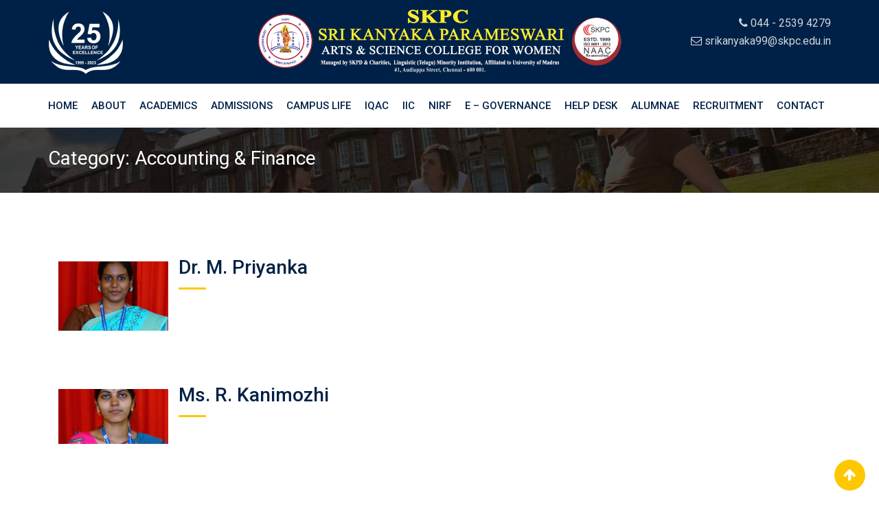

--- FILE ---
content_type: text/html; charset=UTF-8
request_url: https://hitwebcounter.com/counter/counter.php?page=8093062&style=0006&nbdigits=9&type=ip&initCount=11472
body_size: 1363
content:
�PNG

   IHDR   �      (w��   	pHYs  �  ��+  $IDATX��Kh[�?K�D�CQ�@M�.2������B�R�A(R��E#bE�!��ֶꢥ*	�*TM#	]��(�D����nl�I*.&���.wqp�t���^J�69�~�9�9�Ϭ	�sss �~�j4ׯ_����z�N��H�|�۷oW��esssN���y,�$B�t2�\�W�*oX\��
��M�6���tz||�˗/f��СCj� EQ��B�6��� lܸQ(OOO������`����n��/��;����L&��..��2<<���)T{zz�޽�s�N��a��o޼�Fs�M�N���v�r�͛7gΜ!�;����g�vvv���.�Yx��bWW��(��߾}GL&�ɓ'x���M� r�Yd��j�ZGGGY�5��_��R���$��hkk#{_�����|�������4M�4MOMM-����H8&VD�T�̲�8���V�Nv�}xxX���u�w� �����Î�� `Y����*�J�)*��� ��ח�f/\� �Ν;<ϗß>}"�7��E�\.�	ĳ�4gb.^��.	���{2�";vL˄�S����Z1��F��e�D"��� �B�'O� ��l--- ���l6J��V����ӧO�n�֭[=z���Q��%;��� �э7z{{�mQ�Huuu���%$ �V�%)� l۶M�L&˲$NTi���,�����b�X,f0�o�.� �������˗$MÈ_`Kv�	p:�V*�����l���ϛ7o�����?����P(�J�c��@ p��u����v�Zsss9�N���V��������{zz��_�w��ǏE=~�xhh�DG�^��b��R��Ӕ ���j�Z=??�����zi������|Ǖ����y�a^�x�L&�N'�h4JR��8�o[&�IR/R�w����r555555 ��ǻ���p����F�V+`�\.���v{ �x<~�_.���W�^I�D"��<EQ^���J��G�/�/ٹ<��h4z�^��S?%��?~���[�nE"�H$r��ѵk׎���J%�}��]�P صk׳g�fgg�^Y��{�n �4xǎ�l�n�����,�J`a��$�hݺuKvV*��U�(J�� �4	��ӧ�������q �tz˖-$XE~
ž}� LLL(
�B��f3���{�J:��j�
e�BQ*�H�h4J��?�CCC�R�T*uww��L��%;+
��������A����W�ҹs� d2��q��e���d2	����
�>�R���0�nW�\!gw]]]9|��% 3336��f�E" .�KءKv�O	�J����~�?��H(��h,˿�����?u��m��N��NNNV �����B]�z�w���ةS��a���1
�-�r��B!���r�~����e�X,KKKˑ#G�'�`0(�פR)��$LA&��8������Y�G&	��Pip�P�����L�d2�8q���u�E�2΅B!�AҤV�].��Y�*~ӫ�r�B�033`Ϟ=���?��U����Zm�z�d2�q�旟��J�Z�&�J>�_�W �w�����c=    IEND�B`�